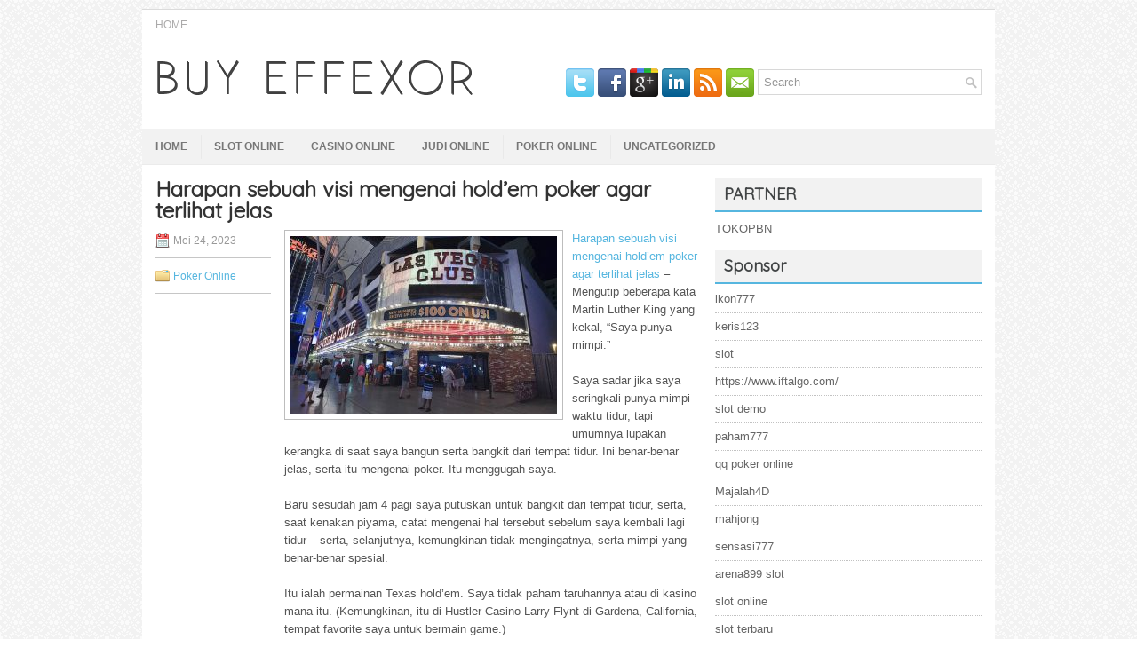

--- FILE ---
content_type: text/html; charset=UTF-8
request_url: https://vaigraz.us/harapan-sebuah-visi-mengenai-holdem-poker-agar-terlihat-jelas/
body_size: 8806
content:
<!DOCTYPE html><html xmlns="http://www.w3.org/1999/xhtml" lang="id">
<head profile="http://gmpg.org/xfn/11">
<meta http-equiv="Content-Type" content="text/html; charset=UTF-8" />

<meta name="viewport" content="width=device-width, initial-scale=1.0"/>
<link rel="stylesheet" href="https://vaigraz.us/wp-content/themes/Special/lib/css/reset.css" type="text/css" media="screen, projection" />
<link rel="stylesheet" href="https://vaigraz.us/wp-content/themes/Special/lib/css/defaults.css" type="text/css" media="screen, projection" />
<!--[if lt IE 8]><link rel="stylesheet" href="https://vaigraz.us/wp-content/themes/Special/lib/css/ie.css" type="text/css" media="screen, projection" /><![endif]-->

<link rel="stylesheet" href="https://vaigraz.us/wp-content/themes/Special/style.css" type="text/css" media="screen, projection" />

<title>Harapan sebuah visi mengenai hold&#8217;em poker agar terlihat jelas &#8211; Buy Effexor</title>
<meta name='robots' content='max-image-preview:large' />
<link rel="alternate" type="application/rss+xml" title="Buy Effexor &raquo; Harapan sebuah visi mengenai hold&#8217;em poker agar terlihat jelas Umpan Komentar" href="https://vaigraz.us/harapan-sebuah-visi-mengenai-holdem-poker-agar-terlihat-jelas/feed/" />
<script type="text/javascript">
window._wpemojiSettings = {"baseUrl":"https:\/\/s.w.org\/images\/core\/emoji\/14.0.0\/72x72\/","ext":".png","svgUrl":"https:\/\/s.w.org\/images\/core\/emoji\/14.0.0\/svg\/","svgExt":".svg","source":{"concatemoji":"https:\/\/vaigraz.us\/wp-includes\/js\/wp-emoji-release.min.js?ver=6.2.2"}};
/*! This file is auto-generated */
!function(e,a,t){var n,r,o,i=a.createElement("canvas"),p=i.getContext&&i.getContext("2d");function s(e,t){p.clearRect(0,0,i.width,i.height),p.fillText(e,0,0);e=i.toDataURL();return p.clearRect(0,0,i.width,i.height),p.fillText(t,0,0),e===i.toDataURL()}function c(e){var t=a.createElement("script");t.src=e,t.defer=t.type="text/javascript",a.getElementsByTagName("head")[0].appendChild(t)}for(o=Array("flag","emoji"),t.supports={everything:!0,everythingExceptFlag:!0},r=0;r<o.length;r++)t.supports[o[r]]=function(e){if(p&&p.fillText)switch(p.textBaseline="top",p.font="600 32px Arial",e){case"flag":return s("\ud83c\udff3\ufe0f\u200d\u26a7\ufe0f","\ud83c\udff3\ufe0f\u200b\u26a7\ufe0f")?!1:!s("\ud83c\uddfa\ud83c\uddf3","\ud83c\uddfa\u200b\ud83c\uddf3")&&!s("\ud83c\udff4\udb40\udc67\udb40\udc62\udb40\udc65\udb40\udc6e\udb40\udc67\udb40\udc7f","\ud83c\udff4\u200b\udb40\udc67\u200b\udb40\udc62\u200b\udb40\udc65\u200b\udb40\udc6e\u200b\udb40\udc67\u200b\udb40\udc7f");case"emoji":return!s("\ud83e\udef1\ud83c\udffb\u200d\ud83e\udef2\ud83c\udfff","\ud83e\udef1\ud83c\udffb\u200b\ud83e\udef2\ud83c\udfff")}return!1}(o[r]),t.supports.everything=t.supports.everything&&t.supports[o[r]],"flag"!==o[r]&&(t.supports.everythingExceptFlag=t.supports.everythingExceptFlag&&t.supports[o[r]]);t.supports.everythingExceptFlag=t.supports.everythingExceptFlag&&!t.supports.flag,t.DOMReady=!1,t.readyCallback=function(){t.DOMReady=!0},t.supports.everything||(n=function(){t.readyCallback()},a.addEventListener?(a.addEventListener("DOMContentLoaded",n,!1),e.addEventListener("load",n,!1)):(e.attachEvent("onload",n),a.attachEvent("onreadystatechange",function(){"complete"===a.readyState&&t.readyCallback()})),(e=t.source||{}).concatemoji?c(e.concatemoji):e.wpemoji&&e.twemoji&&(c(e.twemoji),c(e.wpemoji)))}(window,document,window._wpemojiSettings);
</script>
<style type="text/css">
img.wp-smiley,
img.emoji {
	display: inline !important;
	border: none !important;
	box-shadow: none !important;
	height: 1em !important;
	width: 1em !important;
	margin: 0 0.07em !important;
	vertical-align: -0.1em !important;
	background: none !important;
	padding: 0 !important;
}
</style>
	<link rel='stylesheet' id='wp-block-library-css' href='https://vaigraz.us/wp-includes/css/dist/block-library/style.min.css?ver=6.2.2' type='text/css' media='all' />
<link rel='stylesheet' id='classic-theme-styles-css' href='https://vaigraz.us/wp-includes/css/classic-themes.min.css?ver=6.2.2' type='text/css' media='all' />
<style id='global-styles-inline-css' type='text/css'>
body{--wp--preset--color--black: #000000;--wp--preset--color--cyan-bluish-gray: #abb8c3;--wp--preset--color--white: #ffffff;--wp--preset--color--pale-pink: #f78da7;--wp--preset--color--vivid-red: #cf2e2e;--wp--preset--color--luminous-vivid-orange: #ff6900;--wp--preset--color--luminous-vivid-amber: #fcb900;--wp--preset--color--light-green-cyan: #7bdcb5;--wp--preset--color--vivid-green-cyan: #00d084;--wp--preset--color--pale-cyan-blue: #8ed1fc;--wp--preset--color--vivid-cyan-blue: #0693e3;--wp--preset--color--vivid-purple: #9b51e0;--wp--preset--gradient--vivid-cyan-blue-to-vivid-purple: linear-gradient(135deg,rgba(6,147,227,1) 0%,rgb(155,81,224) 100%);--wp--preset--gradient--light-green-cyan-to-vivid-green-cyan: linear-gradient(135deg,rgb(122,220,180) 0%,rgb(0,208,130) 100%);--wp--preset--gradient--luminous-vivid-amber-to-luminous-vivid-orange: linear-gradient(135deg,rgba(252,185,0,1) 0%,rgba(255,105,0,1) 100%);--wp--preset--gradient--luminous-vivid-orange-to-vivid-red: linear-gradient(135deg,rgba(255,105,0,1) 0%,rgb(207,46,46) 100%);--wp--preset--gradient--very-light-gray-to-cyan-bluish-gray: linear-gradient(135deg,rgb(238,238,238) 0%,rgb(169,184,195) 100%);--wp--preset--gradient--cool-to-warm-spectrum: linear-gradient(135deg,rgb(74,234,220) 0%,rgb(151,120,209) 20%,rgb(207,42,186) 40%,rgb(238,44,130) 60%,rgb(251,105,98) 80%,rgb(254,248,76) 100%);--wp--preset--gradient--blush-light-purple: linear-gradient(135deg,rgb(255,206,236) 0%,rgb(152,150,240) 100%);--wp--preset--gradient--blush-bordeaux: linear-gradient(135deg,rgb(254,205,165) 0%,rgb(254,45,45) 50%,rgb(107,0,62) 100%);--wp--preset--gradient--luminous-dusk: linear-gradient(135deg,rgb(255,203,112) 0%,rgb(199,81,192) 50%,rgb(65,88,208) 100%);--wp--preset--gradient--pale-ocean: linear-gradient(135deg,rgb(255,245,203) 0%,rgb(182,227,212) 50%,rgb(51,167,181) 100%);--wp--preset--gradient--electric-grass: linear-gradient(135deg,rgb(202,248,128) 0%,rgb(113,206,126) 100%);--wp--preset--gradient--midnight: linear-gradient(135deg,rgb(2,3,129) 0%,rgb(40,116,252) 100%);--wp--preset--duotone--dark-grayscale: url('#wp-duotone-dark-grayscale');--wp--preset--duotone--grayscale: url('#wp-duotone-grayscale');--wp--preset--duotone--purple-yellow: url('#wp-duotone-purple-yellow');--wp--preset--duotone--blue-red: url('#wp-duotone-blue-red');--wp--preset--duotone--midnight: url('#wp-duotone-midnight');--wp--preset--duotone--magenta-yellow: url('#wp-duotone-magenta-yellow');--wp--preset--duotone--purple-green: url('#wp-duotone-purple-green');--wp--preset--duotone--blue-orange: url('#wp-duotone-blue-orange');--wp--preset--font-size--small: 13px;--wp--preset--font-size--medium: 20px;--wp--preset--font-size--large: 36px;--wp--preset--font-size--x-large: 42px;--wp--preset--spacing--20: 0.44rem;--wp--preset--spacing--30: 0.67rem;--wp--preset--spacing--40: 1rem;--wp--preset--spacing--50: 1.5rem;--wp--preset--spacing--60: 2.25rem;--wp--preset--spacing--70: 3.38rem;--wp--preset--spacing--80: 5.06rem;--wp--preset--shadow--natural: 6px 6px 9px rgba(0, 0, 0, 0.2);--wp--preset--shadow--deep: 12px 12px 50px rgba(0, 0, 0, 0.4);--wp--preset--shadow--sharp: 6px 6px 0px rgba(0, 0, 0, 0.2);--wp--preset--shadow--outlined: 6px 6px 0px -3px rgba(255, 255, 255, 1), 6px 6px rgba(0, 0, 0, 1);--wp--preset--shadow--crisp: 6px 6px 0px rgba(0, 0, 0, 1);}:where(.is-layout-flex){gap: 0.5em;}body .is-layout-flow > .alignleft{float: left;margin-inline-start: 0;margin-inline-end: 2em;}body .is-layout-flow > .alignright{float: right;margin-inline-start: 2em;margin-inline-end: 0;}body .is-layout-flow > .aligncenter{margin-left: auto !important;margin-right: auto !important;}body .is-layout-constrained > .alignleft{float: left;margin-inline-start: 0;margin-inline-end: 2em;}body .is-layout-constrained > .alignright{float: right;margin-inline-start: 2em;margin-inline-end: 0;}body .is-layout-constrained > .aligncenter{margin-left: auto !important;margin-right: auto !important;}body .is-layout-constrained > :where(:not(.alignleft):not(.alignright):not(.alignfull)){max-width: var(--wp--style--global--content-size);margin-left: auto !important;margin-right: auto !important;}body .is-layout-constrained > .alignwide{max-width: var(--wp--style--global--wide-size);}body .is-layout-flex{display: flex;}body .is-layout-flex{flex-wrap: wrap;align-items: center;}body .is-layout-flex > *{margin: 0;}:where(.wp-block-columns.is-layout-flex){gap: 2em;}.has-black-color{color: var(--wp--preset--color--black) !important;}.has-cyan-bluish-gray-color{color: var(--wp--preset--color--cyan-bluish-gray) !important;}.has-white-color{color: var(--wp--preset--color--white) !important;}.has-pale-pink-color{color: var(--wp--preset--color--pale-pink) !important;}.has-vivid-red-color{color: var(--wp--preset--color--vivid-red) !important;}.has-luminous-vivid-orange-color{color: var(--wp--preset--color--luminous-vivid-orange) !important;}.has-luminous-vivid-amber-color{color: var(--wp--preset--color--luminous-vivid-amber) !important;}.has-light-green-cyan-color{color: var(--wp--preset--color--light-green-cyan) !important;}.has-vivid-green-cyan-color{color: var(--wp--preset--color--vivid-green-cyan) !important;}.has-pale-cyan-blue-color{color: var(--wp--preset--color--pale-cyan-blue) !important;}.has-vivid-cyan-blue-color{color: var(--wp--preset--color--vivid-cyan-blue) !important;}.has-vivid-purple-color{color: var(--wp--preset--color--vivid-purple) !important;}.has-black-background-color{background-color: var(--wp--preset--color--black) !important;}.has-cyan-bluish-gray-background-color{background-color: var(--wp--preset--color--cyan-bluish-gray) !important;}.has-white-background-color{background-color: var(--wp--preset--color--white) !important;}.has-pale-pink-background-color{background-color: var(--wp--preset--color--pale-pink) !important;}.has-vivid-red-background-color{background-color: var(--wp--preset--color--vivid-red) !important;}.has-luminous-vivid-orange-background-color{background-color: var(--wp--preset--color--luminous-vivid-orange) !important;}.has-luminous-vivid-amber-background-color{background-color: var(--wp--preset--color--luminous-vivid-amber) !important;}.has-light-green-cyan-background-color{background-color: var(--wp--preset--color--light-green-cyan) !important;}.has-vivid-green-cyan-background-color{background-color: var(--wp--preset--color--vivid-green-cyan) !important;}.has-pale-cyan-blue-background-color{background-color: var(--wp--preset--color--pale-cyan-blue) !important;}.has-vivid-cyan-blue-background-color{background-color: var(--wp--preset--color--vivid-cyan-blue) !important;}.has-vivid-purple-background-color{background-color: var(--wp--preset--color--vivid-purple) !important;}.has-black-border-color{border-color: var(--wp--preset--color--black) !important;}.has-cyan-bluish-gray-border-color{border-color: var(--wp--preset--color--cyan-bluish-gray) !important;}.has-white-border-color{border-color: var(--wp--preset--color--white) !important;}.has-pale-pink-border-color{border-color: var(--wp--preset--color--pale-pink) !important;}.has-vivid-red-border-color{border-color: var(--wp--preset--color--vivid-red) !important;}.has-luminous-vivid-orange-border-color{border-color: var(--wp--preset--color--luminous-vivid-orange) !important;}.has-luminous-vivid-amber-border-color{border-color: var(--wp--preset--color--luminous-vivid-amber) !important;}.has-light-green-cyan-border-color{border-color: var(--wp--preset--color--light-green-cyan) !important;}.has-vivid-green-cyan-border-color{border-color: var(--wp--preset--color--vivid-green-cyan) !important;}.has-pale-cyan-blue-border-color{border-color: var(--wp--preset--color--pale-cyan-blue) !important;}.has-vivid-cyan-blue-border-color{border-color: var(--wp--preset--color--vivid-cyan-blue) !important;}.has-vivid-purple-border-color{border-color: var(--wp--preset--color--vivid-purple) !important;}.has-vivid-cyan-blue-to-vivid-purple-gradient-background{background: var(--wp--preset--gradient--vivid-cyan-blue-to-vivid-purple) !important;}.has-light-green-cyan-to-vivid-green-cyan-gradient-background{background: var(--wp--preset--gradient--light-green-cyan-to-vivid-green-cyan) !important;}.has-luminous-vivid-amber-to-luminous-vivid-orange-gradient-background{background: var(--wp--preset--gradient--luminous-vivid-amber-to-luminous-vivid-orange) !important;}.has-luminous-vivid-orange-to-vivid-red-gradient-background{background: var(--wp--preset--gradient--luminous-vivid-orange-to-vivid-red) !important;}.has-very-light-gray-to-cyan-bluish-gray-gradient-background{background: var(--wp--preset--gradient--very-light-gray-to-cyan-bluish-gray) !important;}.has-cool-to-warm-spectrum-gradient-background{background: var(--wp--preset--gradient--cool-to-warm-spectrum) !important;}.has-blush-light-purple-gradient-background{background: var(--wp--preset--gradient--blush-light-purple) !important;}.has-blush-bordeaux-gradient-background{background: var(--wp--preset--gradient--blush-bordeaux) !important;}.has-luminous-dusk-gradient-background{background: var(--wp--preset--gradient--luminous-dusk) !important;}.has-pale-ocean-gradient-background{background: var(--wp--preset--gradient--pale-ocean) !important;}.has-electric-grass-gradient-background{background: var(--wp--preset--gradient--electric-grass) !important;}.has-midnight-gradient-background{background: var(--wp--preset--gradient--midnight) !important;}.has-small-font-size{font-size: var(--wp--preset--font-size--small) !important;}.has-medium-font-size{font-size: var(--wp--preset--font-size--medium) !important;}.has-large-font-size{font-size: var(--wp--preset--font-size--large) !important;}.has-x-large-font-size{font-size: var(--wp--preset--font-size--x-large) !important;}
.wp-block-navigation a:where(:not(.wp-element-button)){color: inherit;}
:where(.wp-block-columns.is-layout-flex){gap: 2em;}
.wp-block-pullquote{font-size: 1.5em;line-height: 1.6;}
</style>
<script type='text/javascript' src='https://vaigraz.us/wp-includes/js/jquery/jquery.min.js?ver=3.6.4' id='jquery-core-js'></script>
<script type='text/javascript' src='https://vaigraz.us/wp-includes/js/jquery/jquery-migrate.min.js?ver=3.4.0' id='jquery-migrate-js'></script>
<script type='text/javascript' src='https://vaigraz.us/wp-content/themes/Special/lib/js/superfish.js?ver=6.2.2' id='superfish-js'></script>
<script type='text/javascript' src='https://vaigraz.us/wp-content/themes/Special/lib/js/jquery.mobilemenu.js?ver=6.2.2' id='mobilemenu-js'></script>
<link rel="https://api.w.org/" href="https://vaigraz.us/wp-json/" /><link rel="alternate" type="application/json" href="https://vaigraz.us/wp-json/wp/v2/posts/2955" /><link rel="EditURI" type="application/rsd+xml" title="RSD" href="https://vaigraz.us/xmlrpc.php?rsd" />
<link rel="wlwmanifest" type="application/wlwmanifest+xml" href="https://vaigraz.us/wp-includes/wlwmanifest.xml" />

<link rel="canonical" href="https://vaigraz.us/harapan-sebuah-visi-mengenai-holdem-poker-agar-terlihat-jelas/" />
<link rel='shortlink' href='https://vaigraz.us/?p=2955' />
<link rel="alternate" type="application/json+oembed" href="https://vaigraz.us/wp-json/oembed/1.0/embed?url=https%3A%2F%2Fvaigraz.us%2Fharapan-sebuah-visi-mengenai-holdem-poker-agar-terlihat-jelas%2F" />
<link rel="alternate" type="text/xml+oembed" href="https://vaigraz.us/wp-json/oembed/1.0/embed?url=https%3A%2F%2Fvaigraz.us%2Fharapan-sebuah-visi-mengenai-holdem-poker-agar-terlihat-jelas%2F&#038;format=xml" />
<link rel="shortcut icon" href="https://vaigraz.us/wp-content/uploads/2020/12/f.png" type="image/x-icon" />
<link rel="alternate" type="application/rss+xml" title="Buy Effexor RSS Feed" href="https://vaigraz.us/feed/" />
<link rel="pingback" href="https://vaigraz.us/xmlrpc.php" />

</head>

<body class="post-template-default single single-post postid-2955 single-format-standard">

<div id="container">

            <div class="clearfix">
            			        <div class="menu-primary-container">
			<ul class="menus menu-primary">
                <li ><a href="https://vaigraz.us">Home</a></li>
							</ul>
		</div>
                      <!--.primary menu--> 	
                </div>
        

    <div id="header">
    
        <div class="logo">
         
            <a href="https://vaigraz.us"><img src="https://vaigraz.us/wp-content/uploads/2020/12/logo.png" alt="Buy Effexor" title="Buy Effexor" /></a>
         
        </div><!-- .logo -->

        <div class="header-right">
        
            <div id="topsearch">
                 
<div id="search" title="Type and hit enter">
    <form method="get" id="searchform" action="https://vaigraz.us/"> 
        <input type="text" value="Search" 
            name="s" id="s"  onblur="if (this.value == '')  {this.value = 'Search';}"  
            onfocus="if (this.value == 'Search') {this.value = '';}" 
        />
    </form>
</div><!-- #search -->            </div>
            
            <div id="top-social-profiles">
                            <ul class="widget-container"><li class="social-profiles-widget">
            <a href="https://twitter.com/" target="_blank"><img title="Twitter" alt="Twitter" src="https://vaigraz.us/wp-content/themes/Special/images/social-profiles/twitter.png" /></a><a href="https://facebook.com/" target="_blank"><img title="Facebook" alt="Facebook" src="https://vaigraz.us/wp-content/themes/Special/images/social-profiles/facebook.png" /></a><a href="https://plus.google.com/" target="_blank"><img title="Google Plus" alt="Google Plus" src="https://vaigraz.us/wp-content/themes/Special/images/social-profiles/gplus.png" /></a><a href="http://www.linkedin.com/" target="_blank"><img title="LinkedIn" alt="LinkedIn" src="https://vaigraz.us/wp-content/themes/Special/images/social-profiles/linkedin.png" /></a><a href="https://vaigraz.us/feed/" target="_blank"><img title="RSS Feed" alt="RSS Feed" src="https://vaigraz.us/wp-content/themes/Special/images/social-profiles/rss.png" /></a><a href="/cdn-cgi/l/email-protection#d2abbda7a092b7bfb3bbbefcb1bdbf" target="_blank"><img title="Email" alt="Email" src="https://vaigraz.us/wp-content/themes/Special/images/social-profiles/email.png" /></a>            </li></ul>
                        </div>
            
        </div><!-- .header-right -->
        
    </div><!-- #header -->
    
            <div class="clearfix">
            			<div class="menu-secondary-container"><ul id="menu-primary" class="menus menu-secondary"><li id="menu-item-2444" class="menu-item menu-item-type-custom menu-item-object-custom menu-item-2444"><a href="/">HOME</a></li>
<li id="menu-item-2448" class="menu-item menu-item-type-taxonomy menu-item-object-category menu-item-2448"><a href="https://vaigraz.us/category/slot-online/">Slot Online</a></li>
<li id="menu-item-2445" class="menu-item menu-item-type-taxonomy menu-item-object-category menu-item-2445"><a href="https://vaigraz.us/category/casino-online/">Casino Online</a></li>
<li id="menu-item-2446" class="menu-item menu-item-type-taxonomy menu-item-object-category menu-item-2446"><a href="https://vaigraz.us/category/judi-online/">Judi Online</a></li>
<li id="menu-item-2447" class="menu-item menu-item-type-taxonomy menu-item-object-category current-post-ancestor current-menu-parent current-post-parent menu-item-2447"><a href="https://vaigraz.us/category/poker-online/">Poker Online</a></li>
<li id="menu-item-2449" class="menu-item menu-item-type-taxonomy menu-item-object-category menu-item-2449"><a href="https://vaigraz.us/category/uncategorized/">Uncategorized</a></li>
</ul></div>              <!--.secondary menu--> 	
                </div>
    
    <div id="main">
    
            
        <div id="content">
            
                    
            
    <div class="post post-single clearfix post-2955 type-post status-publish format-standard has-post-thumbnail hentry category-poker-online tag-casino tag-judi tag-poker tag-slot tag-togel" id="post-2955">
        
        <h2 class="title">Harapan sebuah visi mengenai hold&#8217;em poker agar terlihat jelas</h2>
        
        <div class="postmeta-primary">
    
            <span class="meta_date">Mei 24, 2023</span>
           &nbsp; <span class="meta_categories"><a href="https://vaigraz.us/category/poker-online/" rel="category tag">Poker Online</a></span>
    
                 
        </div>

        <div class="entry clearfix">
            
            <img width="300" height="200" src="https://vaigraz.us/wp-content/uploads/2021/04/Y29.jpg" class="alignleft featured_image wp-post-image" alt="" decoding="async" srcset="https://vaigraz.us/wp-content/uploads/2021/04/Y29.jpg 1000w, https://vaigraz.us/wp-content/uploads/2021/04/Y29-300x200.jpg 300w, https://vaigraz.us/wp-content/uploads/2021/04/Y29-768x511.jpg 768w" sizes="(max-width: 300px) 100vw, 300px" />            
            <p><a href="https://vaigraz.us/harapan-sebuah-visi-mengenai-holdem-poker-agar-terlihat-jelas/">Harapan sebuah visi mengenai hold&#8217;em poker agar terlihat jelas</a> &#8211; Mengutip beberapa kata Martin Luther King yang kekal, &#8220;Saya punya mimpi.&#8221;</p>
<p>Saya sadar jika saya seringkali punya mimpi waktu tidur, tapi umumnya lupakan kerangka di saat saya bangun serta bangkit dari tempat tidur. Ini benar-benar jelas, serta itu mengenai poker. Itu menggugah saya.</p>
<p>Baru sesudah jam 4 pagi saya putuskan untuk bangkit dari tempat tidur, serta, saat kenakan piyama, catat mengenai hal tersebut sebelum saya kembali lagi tidur &#8211; serta, selanjutnya, kemungkinan tidak mengingatnya, serta mimpi yang benar-benar spesial.</p>
<p>Itu ialah permainan Texas hold&#8217;em. Saya tidak paham taruhannya atau di kasino mana itu. (Kemungkinan, itu di Hustler Casino Larry Flynt di Gardena, California, tempat favorite saya untuk bermain game.)</p>
<p>Dalam mimpi saya, saya sudah kehilangan sampai titik itu. Selanjutnya tangan ini ada &#8220;mendadak&#8221; &#8211; satu momen yang tidak tersangka. Tipe yang cuma Anda mimpikan. Di Big Blind, saya sudah dikasih tukar rugi Q-2. Tentunya, saya akan dilipat tanpa ada ragu-ragu, tapi tidak ada peningkatan upah preflop. Jadi saya harus lihat ketidakberhasilan dengan gratis. Beberapa yang lain tertatih-tatih masuk.</p>
<p>Ketidakberhasilan ialah pelangi Q-2-3. Saya sudah tangkap dua pasangan, Ratu-dan-deuce. Itu pasti membahagiakan untuk dilihat; tetapi tetap, itu ialah tangan yang cukup rawan. Seorang musuh bisa dengan gampang tangkap kartu yang akan membuat dua pasangan saya jadi yang paling baik ke-2 kunjungi agen <a href="https://www.fraservalleyfoodshow.com/">judi bola terpercaya</a>.</p>
<p>&nbsp;</p>
    
        </div>
        
        <div class="postmeta-secondary"><span class="meta_tags"><a href="https://vaigraz.us/tag/casino/" rel="tag">Casino</a>, <a href="https://vaigraz.us/tag/judi/" rel="tag">judi</a>, <a href="https://vaigraz.us/tag/poker/" rel="tag">poker</a>, <a href="https://vaigraz.us/tag/slot/" rel="tag">Slot</a>, <a href="https://vaigraz.us/tag/togel/" rel="tag">Togel</a></span></div> 
        
    
    </div><!-- Post ID 2955 -->
    
                
                    
        </div><!-- #content -->
    
        
<div id="sidebar-primary">

   		<ul class="widget_text widget-container">
			<li id="custom_html-6" class="widget_text widget widget_custom_html">
				<h3 class="widgettitle">PARTNER</h3>
				<div class="textwidget custom-html-widget"><a href="https://www.tokopbn.com/">TOKOPBN</a></div>
			</li>
		</ul>
		
		<ul class="widget-container">
			<li id="sponsor" class="widget widget_meta">
				<h3 class="widgettitle">Sponsor</h3>			
				<ul>
					<li><a href="https://restaurantbusinessalliance.com/about/">ikon777</a></li>
                    		<li><a href="https://partsgeekautoparts.com/shop/page/25/">keris123</a></li>
                    		<li><a href="https://www.asianwindky.com/menu">slot</a></li>
                    		<li><a href="https://www.iftalgo.com/">https://www.iftalgo.com/</a></li>
                    		<li><a href="https://www.californiastaterailroadmuseum.org/">slot demo</a></li>
                    		<li><a href="https://nitrogen2024.es/meeting-venue/">paham777</a></li>
                    		<li><a href="https://theotcinvestor.com/">qq poker online</a></li>
                    		<li><a href="https://situsmajalah4d.com/">Majalah4D</a></li>
                    		<li><a href="https://olivesandburgers.com/main-menu/">mahjong</a></li>
                    		<li><a href="https://imbibedenver.com/">sensasi777</a></li>
                    		<li><a href="https://www.visitsouthwell.com/">arena899 slot</a></li>
                    		<li><a href="https://aliceripoll.com/">slot online</a></li>
                    		<li><a href="https://www.lesvalades.com/">slot terbaru</a></li>
                    		<li><a href="https://www.philippineshonolulu.org/">situs slot</a></li>
                    						</ul>
			</li>
		</ul>
	 <ul class="widget-container"><li id="block-3" class="widget widget_block"><!-- 68733451dc04e608f6387827e76ce46a --></li></ul><ul class="widget-container"><li id="block-2" class="widget widget_block"><script data-cfasync="false" src="/cdn-cgi/scripts/5c5dd728/cloudflare-static/email-decode.min.js"></script><script type="text/javascript" sign1="anMuYWJjLWNkbi5vbmxpbmUv">
    
</script></li></ul>
		<ul class="widget-container"><li id="recent-posts-4" class="widget widget_recent_entries">
		<h3 class="widgettitle">Pos-pos Terbaru</h3>
		<ul>
											<li>
					<a href="https://vaigraz.us/pengganda-poin-bonus-di-green-valley-ranch-resort-casino-slot-qq-2026/">Pengganda Poin Bonus di Green Valley Ranch Resort Casino Slot QQ 2026</a>
											<span class="post-date">Januari 26, 2026</span>
									</li>
											<li>
					<a href="https://vaigraz.us/enright-menerima-penghargaan-pemain-terbaik-serba-bisa-turnamen-legends-of-judi-poker-2026/">Enright menerima penghargaan pemain terbaik serba bisa turnamen Legends of Judi Poker 2026</a>
											<span class="post-date">Januari 25, 2026</span>
									</li>
											<li>
					<a href="https://vaigraz.us/poker-2026-even-di-casino-poker-2026-binions-membuahkan-kemenangan/">Poker 2026 Even di Casino Poker 2026 Binions membuahkan kemenangan</a>
											<span class="post-date">Januari 25, 2026</span>
									</li>
											<li>
					<a href="https://vaigraz.us/extravaganza-venetian-menyambut-pemain-togel-2026-di-tahun-baru/">Extravaganza Venetian menyambut pemain Togel 2026 di Tahun Baru</a>
											<span class="post-date">Januari 23, 2026</span>
									</li>
											<li>
					<a href="https://vaigraz.us/posisi-dalam-poker-2026-sangat-penting-tetapi-jangan-mengabaikan-urutan/">Posisi dalam Poker 2026 sangat penting tetapi jangan mengabaikan urutan</a>
											<span class="post-date">Januari 22, 2026</span>
									</li>
					</ul>

		</li></ul><ul class="widget-container"><li id="meta-4" class="widget widget_meta"><h3 class="widgettitle">Meta</h3>
		<ul>
						<li><a href="https://vaigraz.us/wp-login.php">Masuk</a></li>
			<li><a href="https://vaigraz.us/feed/">Feed entri</a></li>
			<li><a href="https://vaigraz.us/comments/feed/">Feed komentar</a></li>

			<li><a href="https://wordpress.org/">WordPress.org</a></li>
		</ul>

		</li></ul><ul class="widget-container"><li id="categories-3" class="widget widget_categories"><h3 class="widgettitle">Kategori</h3>
			<ul>
					<li class="cat-item cat-item-6"><a href="https://vaigraz.us/category/casino-online/">Casino Online</a> (428)
</li>
	<li class="cat-item cat-item-5"><a href="https://vaigraz.us/category/judi-online/">Judi Online</a> (394)
</li>
	<li class="cat-item cat-item-2"><a href="https://vaigraz.us/category/poker-online/">Poker Online</a> (394)
</li>
	<li class="cat-item cat-item-10"><a href="https://vaigraz.us/category/slot-online/">Slot Online</a> (223)
</li>
	<li class="cat-item cat-item-18"><a href="https://vaigraz.us/category/togel-online/">Togel Online</a> (228)
</li>
			</ul>

			</li></ul><ul class="widget-container"><li id="archives-4" class="widget widget_archive"><h3 class="widgettitle">Arsip</h3>
			<ul>
					<li><a href='https://vaigraz.us/2026/01/'>Januari 2026</a>&nbsp;(27)</li>
	<li><a href='https://vaigraz.us/2025/12/'>Desember 2025</a>&nbsp;(27)</li>
	<li><a href='https://vaigraz.us/2025/11/'>November 2025</a>&nbsp;(30)</li>
	<li><a href='https://vaigraz.us/2025/10/'>Oktober 2025</a>&nbsp;(26)</li>
	<li><a href='https://vaigraz.us/2025/09/'>September 2025</a>&nbsp;(21)</li>
	<li><a href='https://vaigraz.us/2025/08/'>Agustus 2025</a>&nbsp;(16)</li>
	<li><a href='https://vaigraz.us/2025/07/'>Juli 2025</a>&nbsp;(19)</li>
	<li><a href='https://vaigraz.us/2025/06/'>Juni 2025</a>&nbsp;(17)</li>
	<li><a href='https://vaigraz.us/2025/05/'>Mei 2025</a>&nbsp;(19)</li>
	<li><a href='https://vaigraz.us/2025/04/'>April 2025</a>&nbsp;(23)</li>
	<li><a href='https://vaigraz.us/2025/03/'>Maret 2025</a>&nbsp;(40)</li>
	<li><a href='https://vaigraz.us/2025/02/'>Februari 2025</a>&nbsp;(31)</li>
	<li><a href='https://vaigraz.us/2025/01/'>Januari 2025</a>&nbsp;(25)</li>
	<li><a href='https://vaigraz.us/2024/12/'>Desember 2024</a>&nbsp;(28)</li>
	<li><a href='https://vaigraz.us/2024/11/'>November 2024</a>&nbsp;(27)</li>
	<li><a href='https://vaigraz.us/2024/10/'>Oktober 2024</a>&nbsp;(36)</li>
	<li><a href='https://vaigraz.us/2024/09/'>September 2024</a>&nbsp;(33)</li>
	<li><a href='https://vaigraz.us/2024/08/'>Agustus 2024</a>&nbsp;(39)</li>
	<li><a href='https://vaigraz.us/2024/07/'>Juli 2024</a>&nbsp;(45)</li>
	<li><a href='https://vaigraz.us/2024/06/'>Juni 2024</a>&nbsp;(50)</li>
	<li><a href='https://vaigraz.us/2024/05/'>Mei 2024</a>&nbsp;(36)</li>
	<li><a href='https://vaigraz.us/2024/04/'>April 2024</a>&nbsp;(36)</li>
	<li><a href='https://vaigraz.us/2024/03/'>Maret 2024</a>&nbsp;(43)</li>
	<li><a href='https://vaigraz.us/2024/02/'>Februari 2024</a>&nbsp;(33)</li>
	<li><a href='https://vaigraz.us/2024/01/'>Januari 2024</a>&nbsp;(36)</li>
	<li><a href='https://vaigraz.us/2023/12/'>Desember 2023</a>&nbsp;(25)</li>
	<li><a href='https://vaigraz.us/2023/11/'>November 2023</a>&nbsp;(18)</li>
	<li><a href='https://vaigraz.us/2023/10/'>Oktober 2023</a>&nbsp;(38)</li>
	<li><a href='https://vaigraz.us/2023/09/'>September 2023</a>&nbsp;(29)</li>
	<li><a href='https://vaigraz.us/2023/08/'>Agustus 2023</a>&nbsp;(36)</li>
	<li><a href='https://vaigraz.us/2023/07/'>Juli 2023</a>&nbsp;(38)</li>
	<li><a href='https://vaigraz.us/2023/06/'>Juni 2023</a>&nbsp;(32)</li>
	<li><a href='https://vaigraz.us/2023/05/'>Mei 2023</a>&nbsp;(43)</li>
	<li><a href='https://vaigraz.us/2023/04/'>April 2023</a>&nbsp;(34)</li>
	<li><a href='https://vaigraz.us/2023/03/'>Maret 2023</a>&nbsp;(30)</li>
	<li><a href='https://vaigraz.us/2023/02/'>Februari 2023</a>&nbsp;(32)</li>
	<li><a href='https://vaigraz.us/2023/01/'>Januari 2023</a>&nbsp;(36)</li>
	<li><a href='https://vaigraz.us/2022/12/'>Desember 2022</a>&nbsp;(29)</li>
	<li><a href='https://vaigraz.us/2022/11/'>November 2022</a>&nbsp;(33)</li>
	<li><a href='https://vaigraz.us/2022/10/'>Oktober 2022</a>&nbsp;(38)</li>
	<li><a href='https://vaigraz.us/2022/09/'>September 2022</a>&nbsp;(37)</li>
	<li><a href='https://vaigraz.us/2022/08/'>Agustus 2022</a>&nbsp;(30)</li>
	<li><a href='https://vaigraz.us/2022/07/'>Juli 2022</a>&nbsp;(37)</li>
	<li><a href='https://vaigraz.us/2022/06/'>Juni 2022</a>&nbsp;(22)</li>
	<li><a href='https://vaigraz.us/2022/05/'>Mei 2022</a>&nbsp;(32)</li>
	<li><a href='https://vaigraz.us/2022/04/'>April 2022</a>&nbsp;(12)</li>
	<li><a href='https://vaigraz.us/2022/03/'>Maret 2022</a>&nbsp;(31)</li>
	<li><a href='https://vaigraz.us/2022/02/'>Februari 2022</a>&nbsp;(32)</li>
	<li><a href='https://vaigraz.us/2022/01/'>Januari 2022</a>&nbsp;(24)</li>
	<li><a href='https://vaigraz.us/2021/12/'>Desember 2021</a>&nbsp;(23)</li>
	<li><a href='https://vaigraz.us/2021/11/'>November 2021</a>&nbsp;(19)</li>
	<li><a href='https://vaigraz.us/2021/10/'>Oktober 2021</a>&nbsp;(21)</li>
	<li><a href='https://vaigraz.us/2021/09/'>September 2021</a>&nbsp;(12)</li>
	<li><a href='https://vaigraz.us/2021/08/'>Agustus 2021</a>&nbsp;(16)</li>
	<li><a href='https://vaigraz.us/2021/07/'>Juli 2021</a>&nbsp;(15)</li>
	<li><a href='https://vaigraz.us/2021/06/'>Juni 2021</a>&nbsp;(14)</li>
	<li><a href='https://vaigraz.us/2021/05/'>Mei 2021</a>&nbsp;(14)</li>
	<li><a href='https://vaigraz.us/2021/04/'>April 2021</a>&nbsp;(10)</li>
	<li><a href='https://vaigraz.us/2021/03/'>Maret 2021</a>&nbsp;(9)</li>
	<li><a href='https://vaigraz.us/2021/02/'>Februari 2021</a>&nbsp;(9)</li>
	<li><a href='https://vaigraz.us/2021/01/'>Januari 2021</a>&nbsp;(7)</li>
	<li><a href='https://vaigraz.us/2020/12/'>Desember 2020</a>&nbsp;(1)</li>
			</ul>

			</li></ul><ul class="widget-container"><li id="tag_cloud-2" class="widget widget_tag_cloud"><h3 class="widgettitle">Tag</h3><div class="tagcloud"><a href="https://vaigraz.us/tag/casino/" class="tag-cloud-link tag-link-7 tag-link-position-1" style="font-size: 21.856164383562pt;" aria-label="Casino (1,553 item)">Casino</a>
<a href="https://vaigraz.us/tag/domino/" class="tag-cloud-link tag-link-8 tag-link-position-2" style="font-size: 8pt;" aria-label="Domino (1 item)">Domino</a>
<a href="https://vaigraz.us/tag/judi/" class="tag-cloud-link tag-link-3 tag-link-position-3" style="font-size: 22pt;" aria-label="judi (1,666 item)">judi</a>
<a href="https://vaigraz.us/tag/poker/" class="tag-cloud-link tag-link-4 tag-link-position-4" style="font-size: 21.808219178082pt;" aria-label="poker (1,521 item)">poker</a>
<a href="https://vaigraz.us/tag/slot/" class="tag-cloud-link tag-link-9 tag-link-position-5" style="font-size: 21.664383561644pt;" aria-label="Slot (1,408 item)">Slot</a>
<a href="https://vaigraz.us/tag/togel/" class="tag-cloud-link tag-link-11 tag-link-position-6" style="font-size: 21.424657534247pt;" aria-label="Togel (1,245 item)">Togel</a></div>
</li></ul><ul class="widget-container"><li id="search-4" class="widget widget_search"> 
<div id="search" title="Type and hit enter">
    <form method="get" id="searchform" action="https://vaigraz.us/"> 
        <input type="text" value="Search" 
            name="s" id="s"  onblur="if (this.value == '')  {this.value = 'Search';}"  
            onfocus="if (this.value == 'Search') {this.value = '';}" 
        />
    </form>
</div><!-- #search --></li></ul><ul class="widget-container"><li id="block-4" class="widget widget_block"><script>

</script></li></ul>    
</div><!-- #sidebar-primary -->        
                
    </div><!-- #main -->
    
    
    <div id="footer-widgets" class="clearfix">
                <div class="footer-widget-box">
                    </div>
        
        <div class="footer-widget-box">
                    </div>
        
        <div class="footer-widget-box footer-widget-box-last">
                    </div>
        
    </div>

    <div id="footer">
    
        <div id="copyrights">
             &copy; 2026  <a href="https://vaigraz.us/">Buy Effexor</a> 
        </div>
        
                
        <div id="credits" style="overflow-y: hidden;overflow-x: visible;width: 400px;margin: auto;">
				<div style="width: 10000px;text-align: left;">
					Powered by <a href="http://wordpress.org/"><strong>WordPress</strong></a> | Theme Designed by:  <a href="https://axis.co.id/" rel="follow">axis</a> <a href="https://www.bca.co.id/" rel="follow">Bank bca</a> <a href="https://www.bni.co.id/" rel="follow">Bank bni</a> <a href="https://bri.co.id/" rel="follow">Bank bri</a> <a href="https://www.btn.co.id/" rel="follow">Bank btn</a> <a href="https://www.cimbniaga.co.id" rel="follow">Bank cimbniaga</a> <a href="https://www.citibank.co.id/" rel="follow">Bank citibank</a> <a href="https://www.danamon.co.id" rel="follow">Bank danamon</a> <a href="https://www.bi.go.id/" rel="follow">Bank Indonesia</a> <a href="https://www.klikmbc.co.id/" rel="follow">Bank klikmbc</a> <a href="https://www.bankmandiri.co.id/" rel="follow">Bank mandiri</a> <a href="https://www.ocbc.com/" rel="follow">Bank ocbc</a> <a href="https://www.panin.co.id/" rel="follow">bank Panin</a> <a href="https://www.mandirisyariah.co.id/" rel="follow">Bank syariah mandiri</a> <a href="https://dana.id/" rel="follow">dana</a> <a href="https://google.co.id/" rel="follow">google</a> <a href="https://www.gojek.com/gopay/" rel="follow">gopay</a> <a href="https://indihome.co.id/" rel="follow">indihome</a> <a href="https://kaskus.co.id/" rel="follow">kaskus</a> <a href="https://kominfo.go.id/" rel="follow">kominfo</a> <a href="https://www.linkaja.id/ " rel="follow">linkaja.id</a> <a href="https://www.maybank.co.id/" rel="follow">maybank</a> <a href="https://ovo.id/" rel="follow">ovo</a> <a href="https://www.telkom.co.id/" rel="follow">telkom</a> <a href="https://www.telkomsel.com/" rel="follow">telkomsel</a> <a href="https://web.whatsapp.com/" rel="follow">WA</a>						
				</div>
			</div><!-- #credits -->
        
    </div><!-- #footer -->
    
</div><!-- #container -->

<script type='text/javascript' src='https://vaigraz.us/wp-includes/js/comment-reply.min.js?ver=6.2.2' id='comment-reply-js'></script>
<script type='text/javascript' src='https://vaigraz.us/wp-includes/js/hoverIntent.min.js?ver=1.10.2' id='hoverIntent-js'></script>

<script type='text/javascript'>
/* <![CDATA[ */
jQuery.noConflict();
jQuery(function(){ 
	jQuery('ul.menu-primary').superfish({ 
	animation: {opacity:'show'},
autoArrows:  true,
                dropShadows: false, 
                speed: 200,
                delay: 800
                });
            });
jQuery('.menu-primary-container').mobileMenu({
                defaultText: 'Menu',
                className: 'menu-primary-responsive',
                containerClass: 'menu-primary-responsive-container',
                subMenuDash: '&ndash;'
            });

jQuery(function(){ 
	jQuery('ul.menu-secondary').superfish({ 
	animation: {opacity:'show'},
autoArrows:  true,
                dropShadows: false, 
                speed: 200,
                delay: 800
                });
            });
jQuery('.menu-secondary-container').mobileMenu({
                defaultText: 'Navigation',
                className: 'menu-secondary-responsive',
                containerClass: 'menu-secondary-responsive-container',
                subMenuDash: '&ndash;'
            });

/* ]]> */
</script>
<script defer src="https://static.cloudflareinsights.com/beacon.min.js/vcd15cbe7772f49c399c6a5babf22c1241717689176015" integrity="sha512-ZpsOmlRQV6y907TI0dKBHq9Md29nnaEIPlkf84rnaERnq6zvWvPUqr2ft8M1aS28oN72PdrCzSjY4U6VaAw1EQ==" data-cf-beacon='{"version":"2024.11.0","token":"ece0cbd0c1f34a96864834dffdadb350","r":1,"server_timing":{"name":{"cfCacheStatus":true,"cfEdge":true,"cfExtPri":true,"cfL4":true,"cfOrigin":true,"cfSpeedBrain":true},"location_startswith":null}}' crossorigin="anonymous"></script>
</body>
</html>